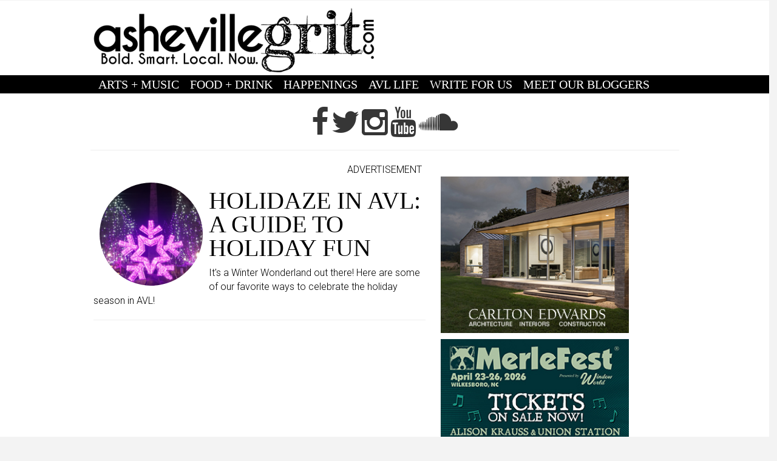

--- FILE ---
content_type: text/plain
request_url: https://www.google-analytics.com/j/collect?v=1&_v=j102&aip=1&a=1633854924&t=pageview&_s=1&dl=http%3A%2F%2Fashevillegrit.com%2Fchristmas-carol&ul=en-us%40posix&dt=A%20Christmas%20Carol%20%7C%20ASHEVILLE%20GRIT&sr=1280x720&vp=1280x720&_u=YEBAAEABAAAAACAAI~&jid=398522030&gjid=606882981&cid=575354674.1769063655&tid=UA-51275707-1&_gid=626524787.1769063655&_r=1&_slc=1&z=1609208905
body_size: -451
content:
2,cG-0DCF7EMYVD